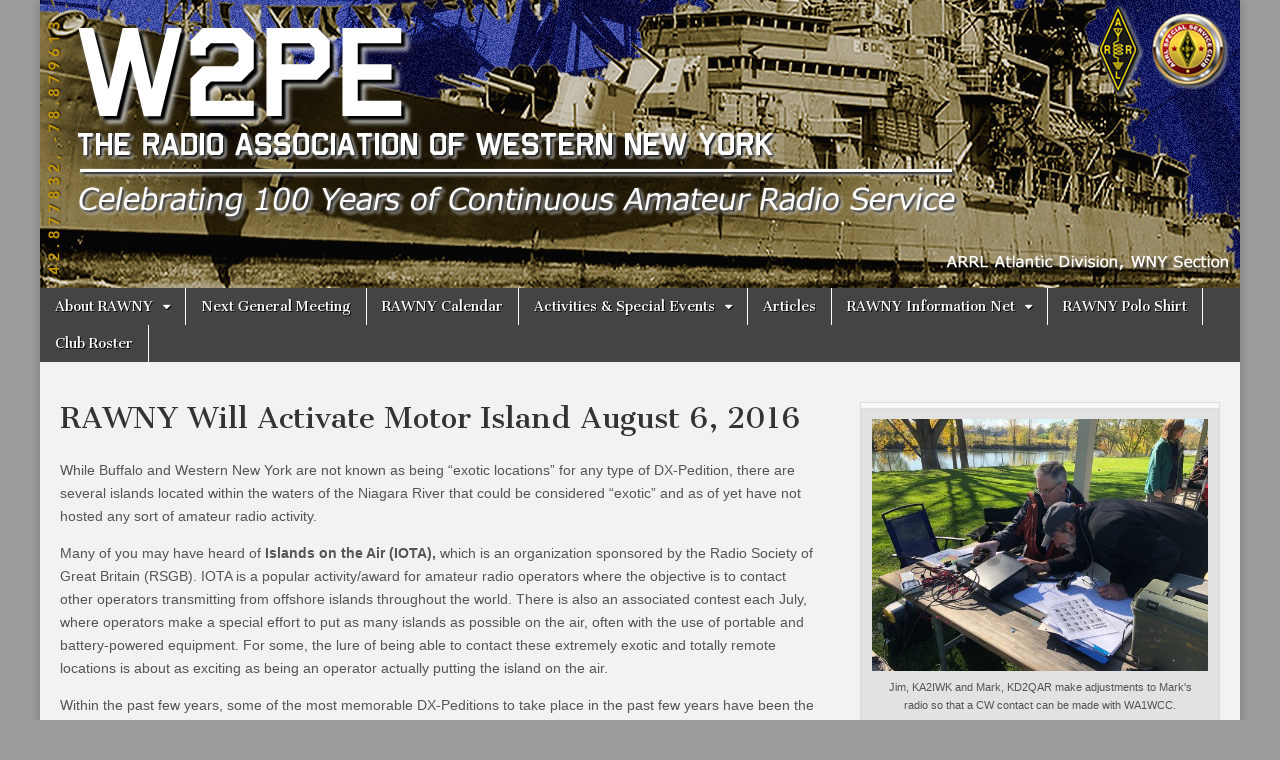

--- FILE ---
content_type: text/html; charset=UTF-8
request_url: https://w2pe.com/rawny-will-activate-motor-island-august-6-2016/
body_size: 14912
content:
<!DOCTYPE html>
<html lang="en-US">
<head>
	<meta charset="UTF-8" />
	<meta name="viewport" content="width=device-width, initial-scale=1.0" />
	<link rel="profile" href="http://gmpg.org/xfn/11" />
	<link rel="pingback" href="https://w2pe.com/xmlrpc.php" />
	<title>RAWNY Will Activate Motor Island August 6, 2016 &#8211; Radio Association of Western New York</title>
<meta name='robots' content='max-image-preview:large' />
<link rel='dns-prefetch' href='//stats.wp.com' />
<link rel='dns-prefetch' href='//fonts.googleapis.com' />
<link rel="alternate" type="application/rss+xml" title="Radio Association of Western New York &raquo; Feed" href="https://w2pe.com/feed/" />
<link rel="alternate" type="application/rss+xml" title="Radio Association of Western New York &raquo; Comments Feed" href="https://w2pe.com/comments/feed/" />
<link rel="alternate" type="application/rss+xml" title="Radio Association of Western New York &raquo; RAWNY Will Activate Motor Island August 6, 2016 Comments Feed" href="https://w2pe.com/rawny-will-activate-motor-island-august-6-2016/feed/" />
<link rel="alternate" title="oEmbed (JSON)" type="application/json+oembed" href="https://w2pe.com/wp-json/oembed/1.0/embed?url=https%3A%2F%2Fw2pe.com%2Frawny-will-activate-motor-island-august-6-2016%2F" />
<link rel="alternate" title="oEmbed (XML)" type="text/xml+oembed" href="https://w2pe.com/wp-json/oembed/1.0/embed?url=https%3A%2F%2Fw2pe.com%2Frawny-will-activate-motor-island-august-6-2016%2F&#038;format=xml" />
<style id='wp-img-auto-sizes-contain-inline-css' type='text/css'>
img:is([sizes=auto i],[sizes^="auto," i]){contain-intrinsic-size:3000px 1500px}
/*# sourceURL=wp-img-auto-sizes-contain-inline-css */
</style>
<style id='wp-emoji-styles-inline-css' type='text/css'>

	img.wp-smiley, img.emoji {
		display: inline !important;
		border: none !important;
		box-shadow: none !important;
		height: 1em !important;
		width: 1em !important;
		margin: 0 0.07em !important;
		vertical-align: -0.1em !important;
		background: none !important;
		padding: 0 !important;
	}
/*# sourceURL=wp-emoji-styles-inline-css */
</style>
<style id='wp-block-library-inline-css' type='text/css'>
:root{--wp-block-synced-color:#7a00df;--wp-block-synced-color--rgb:122,0,223;--wp-bound-block-color:var(--wp-block-synced-color);--wp-editor-canvas-background:#ddd;--wp-admin-theme-color:#007cba;--wp-admin-theme-color--rgb:0,124,186;--wp-admin-theme-color-darker-10:#006ba1;--wp-admin-theme-color-darker-10--rgb:0,107,160.5;--wp-admin-theme-color-darker-20:#005a87;--wp-admin-theme-color-darker-20--rgb:0,90,135;--wp-admin-border-width-focus:2px}@media (min-resolution:192dpi){:root{--wp-admin-border-width-focus:1.5px}}.wp-element-button{cursor:pointer}:root .has-very-light-gray-background-color{background-color:#eee}:root .has-very-dark-gray-background-color{background-color:#313131}:root .has-very-light-gray-color{color:#eee}:root .has-very-dark-gray-color{color:#313131}:root .has-vivid-green-cyan-to-vivid-cyan-blue-gradient-background{background:linear-gradient(135deg,#00d084,#0693e3)}:root .has-purple-crush-gradient-background{background:linear-gradient(135deg,#34e2e4,#4721fb 50%,#ab1dfe)}:root .has-hazy-dawn-gradient-background{background:linear-gradient(135deg,#faaca8,#dad0ec)}:root .has-subdued-olive-gradient-background{background:linear-gradient(135deg,#fafae1,#67a671)}:root .has-atomic-cream-gradient-background{background:linear-gradient(135deg,#fdd79a,#004a59)}:root .has-nightshade-gradient-background{background:linear-gradient(135deg,#330968,#31cdcf)}:root .has-midnight-gradient-background{background:linear-gradient(135deg,#020381,#2874fc)}:root{--wp--preset--font-size--normal:16px;--wp--preset--font-size--huge:42px}.has-regular-font-size{font-size:1em}.has-larger-font-size{font-size:2.625em}.has-normal-font-size{font-size:var(--wp--preset--font-size--normal)}.has-huge-font-size{font-size:var(--wp--preset--font-size--huge)}.has-text-align-center{text-align:center}.has-text-align-left{text-align:left}.has-text-align-right{text-align:right}.has-fit-text{white-space:nowrap!important}#end-resizable-editor-section{display:none}.aligncenter{clear:both}.items-justified-left{justify-content:flex-start}.items-justified-center{justify-content:center}.items-justified-right{justify-content:flex-end}.items-justified-space-between{justify-content:space-between}.screen-reader-text{border:0;clip-path:inset(50%);height:1px;margin:-1px;overflow:hidden;padding:0;position:absolute;width:1px;word-wrap:normal!important}.screen-reader-text:focus{background-color:#ddd;clip-path:none;color:#444;display:block;font-size:1em;height:auto;left:5px;line-height:normal;padding:15px 23px 14px;text-decoration:none;top:5px;width:auto;z-index:100000}html :where(.has-border-color){border-style:solid}html :where([style*=border-top-color]){border-top-style:solid}html :where([style*=border-right-color]){border-right-style:solid}html :where([style*=border-bottom-color]){border-bottom-style:solid}html :where([style*=border-left-color]){border-left-style:solid}html :where([style*=border-width]){border-style:solid}html :where([style*=border-top-width]){border-top-style:solid}html :where([style*=border-right-width]){border-right-style:solid}html :where([style*=border-bottom-width]){border-bottom-style:solid}html :where([style*=border-left-width]){border-left-style:solid}html :where(img[class*=wp-image-]){height:auto;max-width:100%}:where(figure){margin:0 0 1em}html :where(.is-position-sticky){--wp-admin--admin-bar--position-offset:var(--wp-admin--admin-bar--height,0px)}@media screen and (max-width:600px){html :where(.is-position-sticky){--wp-admin--admin-bar--position-offset:0px}}

/*# sourceURL=wp-block-library-inline-css */
</style><style id='global-styles-inline-css' type='text/css'>
:root{--wp--preset--aspect-ratio--square: 1;--wp--preset--aspect-ratio--4-3: 4/3;--wp--preset--aspect-ratio--3-4: 3/4;--wp--preset--aspect-ratio--3-2: 3/2;--wp--preset--aspect-ratio--2-3: 2/3;--wp--preset--aspect-ratio--16-9: 16/9;--wp--preset--aspect-ratio--9-16: 9/16;--wp--preset--color--black: #000000;--wp--preset--color--cyan-bluish-gray: #abb8c3;--wp--preset--color--white: #ffffff;--wp--preset--color--pale-pink: #f78da7;--wp--preset--color--vivid-red: #cf2e2e;--wp--preset--color--luminous-vivid-orange: #ff6900;--wp--preset--color--luminous-vivid-amber: #fcb900;--wp--preset--color--light-green-cyan: #7bdcb5;--wp--preset--color--vivid-green-cyan: #00d084;--wp--preset--color--pale-cyan-blue: #8ed1fc;--wp--preset--color--vivid-cyan-blue: #0693e3;--wp--preset--color--vivid-purple: #9b51e0;--wp--preset--gradient--vivid-cyan-blue-to-vivid-purple: linear-gradient(135deg,rgb(6,147,227) 0%,rgb(155,81,224) 100%);--wp--preset--gradient--light-green-cyan-to-vivid-green-cyan: linear-gradient(135deg,rgb(122,220,180) 0%,rgb(0,208,130) 100%);--wp--preset--gradient--luminous-vivid-amber-to-luminous-vivid-orange: linear-gradient(135deg,rgb(252,185,0) 0%,rgb(255,105,0) 100%);--wp--preset--gradient--luminous-vivid-orange-to-vivid-red: linear-gradient(135deg,rgb(255,105,0) 0%,rgb(207,46,46) 100%);--wp--preset--gradient--very-light-gray-to-cyan-bluish-gray: linear-gradient(135deg,rgb(238,238,238) 0%,rgb(169,184,195) 100%);--wp--preset--gradient--cool-to-warm-spectrum: linear-gradient(135deg,rgb(74,234,220) 0%,rgb(151,120,209) 20%,rgb(207,42,186) 40%,rgb(238,44,130) 60%,rgb(251,105,98) 80%,rgb(254,248,76) 100%);--wp--preset--gradient--blush-light-purple: linear-gradient(135deg,rgb(255,206,236) 0%,rgb(152,150,240) 100%);--wp--preset--gradient--blush-bordeaux: linear-gradient(135deg,rgb(254,205,165) 0%,rgb(254,45,45) 50%,rgb(107,0,62) 100%);--wp--preset--gradient--luminous-dusk: linear-gradient(135deg,rgb(255,203,112) 0%,rgb(199,81,192) 50%,rgb(65,88,208) 100%);--wp--preset--gradient--pale-ocean: linear-gradient(135deg,rgb(255,245,203) 0%,rgb(182,227,212) 50%,rgb(51,167,181) 100%);--wp--preset--gradient--electric-grass: linear-gradient(135deg,rgb(202,248,128) 0%,rgb(113,206,126) 100%);--wp--preset--gradient--midnight: linear-gradient(135deg,rgb(2,3,129) 0%,rgb(40,116,252) 100%);--wp--preset--font-size--small: 13px;--wp--preset--font-size--medium: 20px;--wp--preset--font-size--large: 36px;--wp--preset--font-size--x-large: 42px;--wp--preset--spacing--20: 0.44rem;--wp--preset--spacing--30: 0.67rem;--wp--preset--spacing--40: 1rem;--wp--preset--spacing--50: 1.5rem;--wp--preset--spacing--60: 2.25rem;--wp--preset--spacing--70: 3.38rem;--wp--preset--spacing--80: 5.06rem;--wp--preset--shadow--natural: 6px 6px 9px rgba(0, 0, 0, 0.2);--wp--preset--shadow--deep: 12px 12px 50px rgba(0, 0, 0, 0.4);--wp--preset--shadow--sharp: 6px 6px 0px rgba(0, 0, 0, 0.2);--wp--preset--shadow--outlined: 6px 6px 0px -3px rgb(255, 255, 255), 6px 6px rgb(0, 0, 0);--wp--preset--shadow--crisp: 6px 6px 0px rgb(0, 0, 0);}:where(.is-layout-flex){gap: 0.5em;}:where(.is-layout-grid){gap: 0.5em;}body .is-layout-flex{display: flex;}.is-layout-flex{flex-wrap: wrap;align-items: center;}.is-layout-flex > :is(*, div){margin: 0;}body .is-layout-grid{display: grid;}.is-layout-grid > :is(*, div){margin: 0;}:where(.wp-block-columns.is-layout-flex){gap: 2em;}:where(.wp-block-columns.is-layout-grid){gap: 2em;}:where(.wp-block-post-template.is-layout-flex){gap: 1.25em;}:where(.wp-block-post-template.is-layout-grid){gap: 1.25em;}.has-black-color{color: var(--wp--preset--color--black) !important;}.has-cyan-bluish-gray-color{color: var(--wp--preset--color--cyan-bluish-gray) !important;}.has-white-color{color: var(--wp--preset--color--white) !important;}.has-pale-pink-color{color: var(--wp--preset--color--pale-pink) !important;}.has-vivid-red-color{color: var(--wp--preset--color--vivid-red) !important;}.has-luminous-vivid-orange-color{color: var(--wp--preset--color--luminous-vivid-orange) !important;}.has-luminous-vivid-amber-color{color: var(--wp--preset--color--luminous-vivid-amber) !important;}.has-light-green-cyan-color{color: var(--wp--preset--color--light-green-cyan) !important;}.has-vivid-green-cyan-color{color: var(--wp--preset--color--vivid-green-cyan) !important;}.has-pale-cyan-blue-color{color: var(--wp--preset--color--pale-cyan-blue) !important;}.has-vivid-cyan-blue-color{color: var(--wp--preset--color--vivid-cyan-blue) !important;}.has-vivid-purple-color{color: var(--wp--preset--color--vivid-purple) !important;}.has-black-background-color{background-color: var(--wp--preset--color--black) !important;}.has-cyan-bluish-gray-background-color{background-color: var(--wp--preset--color--cyan-bluish-gray) !important;}.has-white-background-color{background-color: var(--wp--preset--color--white) !important;}.has-pale-pink-background-color{background-color: var(--wp--preset--color--pale-pink) !important;}.has-vivid-red-background-color{background-color: var(--wp--preset--color--vivid-red) !important;}.has-luminous-vivid-orange-background-color{background-color: var(--wp--preset--color--luminous-vivid-orange) !important;}.has-luminous-vivid-amber-background-color{background-color: var(--wp--preset--color--luminous-vivid-amber) !important;}.has-light-green-cyan-background-color{background-color: var(--wp--preset--color--light-green-cyan) !important;}.has-vivid-green-cyan-background-color{background-color: var(--wp--preset--color--vivid-green-cyan) !important;}.has-pale-cyan-blue-background-color{background-color: var(--wp--preset--color--pale-cyan-blue) !important;}.has-vivid-cyan-blue-background-color{background-color: var(--wp--preset--color--vivid-cyan-blue) !important;}.has-vivid-purple-background-color{background-color: var(--wp--preset--color--vivid-purple) !important;}.has-black-border-color{border-color: var(--wp--preset--color--black) !important;}.has-cyan-bluish-gray-border-color{border-color: var(--wp--preset--color--cyan-bluish-gray) !important;}.has-white-border-color{border-color: var(--wp--preset--color--white) !important;}.has-pale-pink-border-color{border-color: var(--wp--preset--color--pale-pink) !important;}.has-vivid-red-border-color{border-color: var(--wp--preset--color--vivid-red) !important;}.has-luminous-vivid-orange-border-color{border-color: var(--wp--preset--color--luminous-vivid-orange) !important;}.has-luminous-vivid-amber-border-color{border-color: var(--wp--preset--color--luminous-vivid-amber) !important;}.has-light-green-cyan-border-color{border-color: var(--wp--preset--color--light-green-cyan) !important;}.has-vivid-green-cyan-border-color{border-color: var(--wp--preset--color--vivid-green-cyan) !important;}.has-pale-cyan-blue-border-color{border-color: var(--wp--preset--color--pale-cyan-blue) !important;}.has-vivid-cyan-blue-border-color{border-color: var(--wp--preset--color--vivid-cyan-blue) !important;}.has-vivid-purple-border-color{border-color: var(--wp--preset--color--vivid-purple) !important;}.has-vivid-cyan-blue-to-vivid-purple-gradient-background{background: var(--wp--preset--gradient--vivid-cyan-blue-to-vivid-purple) !important;}.has-light-green-cyan-to-vivid-green-cyan-gradient-background{background: var(--wp--preset--gradient--light-green-cyan-to-vivid-green-cyan) !important;}.has-luminous-vivid-amber-to-luminous-vivid-orange-gradient-background{background: var(--wp--preset--gradient--luminous-vivid-amber-to-luminous-vivid-orange) !important;}.has-luminous-vivid-orange-to-vivid-red-gradient-background{background: var(--wp--preset--gradient--luminous-vivid-orange-to-vivid-red) !important;}.has-very-light-gray-to-cyan-bluish-gray-gradient-background{background: var(--wp--preset--gradient--very-light-gray-to-cyan-bluish-gray) !important;}.has-cool-to-warm-spectrum-gradient-background{background: var(--wp--preset--gradient--cool-to-warm-spectrum) !important;}.has-blush-light-purple-gradient-background{background: var(--wp--preset--gradient--blush-light-purple) !important;}.has-blush-bordeaux-gradient-background{background: var(--wp--preset--gradient--blush-bordeaux) !important;}.has-luminous-dusk-gradient-background{background: var(--wp--preset--gradient--luminous-dusk) !important;}.has-pale-ocean-gradient-background{background: var(--wp--preset--gradient--pale-ocean) !important;}.has-electric-grass-gradient-background{background: var(--wp--preset--gradient--electric-grass) !important;}.has-midnight-gradient-background{background: var(--wp--preset--gradient--midnight) !important;}.has-small-font-size{font-size: var(--wp--preset--font-size--small) !important;}.has-medium-font-size{font-size: var(--wp--preset--font-size--medium) !important;}.has-large-font-size{font-size: var(--wp--preset--font-size--large) !important;}.has-x-large-font-size{font-size: var(--wp--preset--font-size--x-large) !important;}
/*# sourceURL=global-styles-inline-css */
</style>

<style id='classic-theme-styles-inline-css' type='text/css'>
/*! This file is auto-generated */
.wp-block-button__link{color:#fff;background-color:#32373c;border-radius:9999px;box-shadow:none;text-decoration:none;padding:calc(.667em + 2px) calc(1.333em + 2px);font-size:1.125em}.wp-block-file__button{background:#32373c;color:#fff;text-decoration:none}
/*# sourceURL=/wp-includes/css/classic-themes.min.css */
</style>
<link rel='stylesheet' id='wp-polls-css' href='https://w2pe.com/wp-content/plugins/wp-polls/polls-css.css?ver=2.77.3' type='text/css' media='all' />
<style id='wp-polls-inline-css' type='text/css'>
.wp-polls .pollbar {
	margin: 1px;
	font-size: 6px;
	line-height: 8px;
	height: 8px;
	background-image: url('https://w2pe.com/wp-content/plugins/wp-polls/images/default/pollbg.gif');
	border: 1px solid #c8c8c8;
}

/*# sourceURL=wp-polls-inline-css */
</style>
<link rel='stylesheet' id='google_fonts-css' href='//fonts.googleapis.com/css?family=Cantata+One|Lato:300,700' type='text/css' media='all' />
<link rel='stylesheet' id='theme_stylesheet-css' href='https://w2pe.com/wp-content/themes/magazine-basic/style.css?ver=6.9' type='text/css' media='all' />
<link rel='stylesheet' id='font_awesome-css' href='https://w2pe.com/wp-content/themes/magazine-basic/library/css/font-awesome.css?ver=4.7.0' type='text/css' media='all' />
<script type='text/javascript'>
/* <![CDATA[ */
window.CKEDITOR_BASEPATH = "https://w2pe.com/wp-content/plugins/ckeditor-for-wordpress/ckeditor/";
var ckeditorSettings = { "textarea_id": "comment", "pluginPath": "https:\/\/w2pe.com\/wp-content\/plugins\/ckeditor-for-wordpress\/", "autostart": true, "excerpt_state": false, "qtransEnabled": false, "outputFormat": { "indent": true, "breakBeforeOpen": true, "breakAfterOpen": true, "breakBeforeClose": true, "breakAfterClose": true }, "configuration": { "height": "160px", "skin": "moono", "scayt_autoStartup": false, "entities": true, "entities_greek": true, "entities_latin": true, "toolbar": "WordpressBasic", "templates_files": [ "https:\/\/w2pe.com\/wp-content\/plugins\/ckeditor-for-wordpress\/ckeditor.templates.js" ], "stylesCombo_stylesSet": "wordpress:https:\/\/w2pe.com\/wp-content\/plugins\/ckeditor-for-wordpress\/ckeditor.styles.js", "allowedContent": true, "customConfig": "https:\/\/w2pe.com\/wp-content\/plugins\/ckeditor-for-wordpress\/ckeditor.config.js" }, "externalPlugins": [  ], "additionalButtons": [  ] }
/* ]]> */
</script><style type="text/css">
			#content table.cke_editor { margin:0; }
			#content table.cke_editor tr td { padding:0;border:0; }
		</style><script type="text/javascript" src="https://w2pe.com/wp-includes/js/jquery/jquery.min.js?ver=3.7.1" id="jquery-core-js"></script>
<script type="text/javascript" src="https://w2pe.com/wp-includes/js/jquery/jquery-migrate.min.js?ver=3.4.1" id="jquery-migrate-js"></script>
<script type="text/javascript" src="https://w2pe.com/wp-content/plugins/ckeditor-for-wordpress/ckeditor/ckeditor.js?t=F7J8&amp;ver=4.5.3.3" id="ckeditor-js"></script>
<script type="text/javascript" src="https://w2pe.com/wp-content/plugins/ckeditor-for-wordpress/includes/ckeditor.utils.js?t=F7J8&amp;ver=4.5.3.3" id="ckeditor.utils-js"></script>
<script type="text/javascript" src="https://w2pe.com/wp-content/plugins/ckeditor-for-wordpress/includes/ckeditor.comment-reply.js?ver=20100901" id="comment-reply-js"></script>
<link rel="https://api.w.org/" href="https://w2pe.com/wp-json/" /><link rel="alternate" title="JSON" type="application/json" href="https://w2pe.com/wp-json/wp/v2/posts/915" /><link rel="EditURI" type="application/rsd+xml" title="RSD" href="https://w2pe.com/xmlrpc.php?rsd" />
<meta name="generator" content="WordPress 6.9" />
<link rel="canonical" href="https://w2pe.com/rawny-will-activate-motor-island-august-6-2016/" />
<link rel='shortlink' href='https://w2pe.com/?p=915' />
	<style>img#wpstats{display:none}</style>
		<style>
#site-title a,#site-description{position:absolute !important;clip:rect(1px 1px 1px 1px);clip:rect(1px, 1px, 1px, 1px)}
#page{background-color:#f2f2f2}
.entry-meta a,.entry-content a,.widget a{color:#3D97C2}
</style>
	<style type="text/css" id="custom-background-css">
body.custom-background { background-color: #9b9b9b; }
</style>
			<style type="text/css" id="wp-custom-css">
			/*
You can add your own CSS here.

Click the help icon above to learn more.
*/		</style>
		</head>

<body class="wp-singular post-template-default single single-post postid-915 single-format-standard custom-background wp-theme-magazine-basic">
	<div id="page" class="grid  ">
		<header id="header" class="row" role="banner">
			<div class="c12">
				<div id="mobile-menu">
					<a href="#" class="left-menu"><i class="fa fa-reorder"></i></a>
					<a href="#"><i class="fa fa-search"></i></a>
				</div>
				<div id="drop-down-search"><form role="search" method="get" class="search-form" action="https://w2pe.com/">
				<label>
					<span class="screen-reader-text">Search for:</span>
					<input type="search" class="search-field" placeholder="Search &hellip;" value="" name="s" />
				</label>
				<input type="submit" class="search-submit" value="Search" />
			</form></div>

								<div class="title-logo-wrapper remove">
										<div class="header-group">
												<div id="site-title"><a href="https://w2pe.com" title="Radio Association of Western New York" rel="home">Radio Association of Western New York</a></div>
											</div>
				</div>

									<a href="https://w2pe.com" title="Radio Association of Western New York" rel="home"><img id="header-img" src="https://w2pe.com/wp-content/uploads/2017/07/W2PE-Header-3.jpg" width="1200" height="288" alt="" /></a>
					
				<div id="nav-wrapper">
					<div class="nav-content">
						<nav id="site-navigation" class="menus clearfix" role="navigation">
							<h3 class="screen-reader-text">Main menu</h3>
							<a class="screen-reader-text" href="#primary" title="Skip to content">Skip to content</a>
							<div id="main-menu" class="menu-wplook-main-menu-container"><ul id="menu-wplook-main-menu" class="menu"><li id="menu-item-252" class="menu-item menu-item-type-post_type menu-item-object-page menu-item-home menu-item-has-children sub-menu-parent menu-item-252"><a href="https://w2pe.com/">About RAWNY</a>
<ul class="sub-menu">
	<li id="menu-item-741" class="menu-item menu-item-type-post_type menu-item-object-page menu-item-home menu-item-741"><a href="https://w2pe.com/">About RAWNY</a>
	<li id="menu-item-1001" class="menu-item menu-item-type-post_type menu-item-object-page menu-item-1001"><a href="https://w2pe.com/uss-little-rock/">USS Little Rock: Club Station W2PE</a>
	<li id="menu-item-1280" class="menu-item menu-item-type-post_type menu-item-object-page menu-item-1280"><a href="https://w2pe.com/who-was-w2pe/">Who was W2PE?</a>
	<li id="menu-item-1897" class="menu-item menu-item-type-post_type menu-item-object-page menu-item-1897"><a href="https://w2pe.com/about-rawny/membership-application/">Membership Application</a>
	<li id="menu-item-253" class="menu-item menu-item-type-post_type menu-item-object-page menu-item-253"><a href="https://w2pe.com/about-rawny/qsl-info/">QSL Information</a>
	<li id="menu-item-255" class="menu-item menu-item-type-post_type menu-item-object-page menu-item-255"><a href="https://w2pe.com/about-rawny/meeting-info/">Meeting Info/Map</a>
	<li id="menu-item-254" class="menu-item menu-item-type-post_type menu-item-object-page menu-item-254"><a href="https://w2pe.com/about-rawny/board-of-directors/">RAWNY Board of Directors</a>
	<li id="menu-item-1320" class="menu-item menu-item-type-post_type menu-item-object-page menu-item-1320"><a href="https://w2pe.com/online/">RAWNY Online</a>
</ul>

<li id="menu-item-1255" class="menu-item menu-item-type-post_type menu-item-object-page menu-item-1255"><a href="https://w2pe.com/next-rawny-general-meeting/">Next General Meeting</a>
<li id="menu-item-251" class="menu-item menu-item-type-post_type menu-item-object-page menu-item-251"><a href="https://w2pe.com/calendar-of-events/">RAWNY Calendar</a>
<li id="menu-item-1419" class="menu-item menu-item-type-post_type menu-item-object-page menu-item-has-children sub-menu-parent menu-item-1419"><a href="https://w2pe.com/activities-special-events/">Activities &#038; Special Events</a>
<ul class="sub-menu">
	<li id="menu-item-1858" class="menu-item menu-item-type-post_type menu-item-object-page menu-item-1858"><a href="https://w2pe.com/rawny-pota/">RAWNY POTA</a>
	<li id="menu-item-1420" class="menu-item menu-item-type-post_type menu-item-object-page menu-item-1420"><a href="https://w2pe.com/upcoming-rawny-events/">Upcoming RAWNY Events</a>
	<li id="menu-item-1520" class="menu-item menu-item-type-post_type menu-item-object-page menu-item-1520"><a href="https://w2pe.com/special-operating-event-in-honor-of-the-commissioning-of-the-new-uss-little-rock-lcs-9/">LCS-9 Commissioning</a>
	<li id="menu-item-998" class="menu-item menu-item-type-post_type menu-item-object-page menu-item-998"><a href="https://w2pe.com/classes/">Amateur Radio Classes</a>
	<li id="menu-item-1297" class="menu-item menu-item-type-post_type menu-item-object-page menu-item-1297"><a href="https://w2pe.com/rawny-successfully-activates-motor-island-ny049/">Motor Island Expedition</a>
	<li id="menu-item-1357" class="menu-item menu-item-type-post_type menu-item-object-page menu-item-1357"><a href="https://w2pe.com/13-colonies-special-event/">13 Colonies Special Event – 2017</a>
	<li id="menu-item-1362" class="menu-item menu-item-type-post_type menu-item-object-page menu-item-1362"><a href="https://w2pe.com/ham-radio-technology-fair/">Ham Radio &#038; Technology Fair</a>
	<li id="menu-item-1398" class="menu-item menu-item-type-post_type menu-item-object-page menu-item-1398"><a href="https://w2pe.com/uss-little-rock-40th-anniversary/">USS Little Rock 40th Anniversary</a>
</ul>

<li id="menu-item-1312" class="menu-item menu-item-type-post_type menu-item-object-page menu-item-1312"><a href="https://w2pe.com/articles/">Articles</a>
<li id="menu-item-1077" class="menu-item menu-item-type-post_type menu-item-object-post menu-item-has-children sub-menu-parent menu-item-1077"><a href="https://w2pe.com/as-featured-on-the-rawny-information-net/" title="As Featured on the ">RAWNY Information Net</a>
<ul class="sub-menu">
	<li id="menu-item-1472" class="menu-item menu-item-type-post_type menu-item-object-page menu-item-1472"><a href="https://w2pe.com/rawny-information-net-audio-files/">RAWNY Net Audio</a>
	<li id="menu-item-1432" class="menu-item menu-item-type-post_type menu-item-object-post menu-item-1432"><a href="https://w2pe.com/featured-on-the-rawny-information-net-august-2017/">August 2017</a>
	<li id="menu-item-1267" class="menu-item menu-item-type-post_type menu-item-object-post menu-item-1267"><a href="https://w2pe.com/as-featured-on-the-rawny-information-net-june-july-2017/">June-July 2017</a>
	<li id="menu-item-1266" class="menu-item menu-item-type-post_type menu-item-object-post menu-item-1266"><a href="https://w2pe.com/as-featured-on-the-rawny-information-net-april-2017/">April 2017</a>
	<li id="menu-item-1264" class="menu-item menu-item-type-post_type menu-item-object-post menu-item-1264"><a href="https://w2pe.com/as-featured-on-the-rawny-information-net-march-2017/">March 2017</a>
	<li id="menu-item-1134" class="menu-item menu-item-type-post_type menu-item-object-post menu-item-1134"><a href="https://w2pe.com/as-featured-on-the-rawny-information-net-february-2017/">February 2017</a>
	<li id="menu-item-1102" class="menu-item menu-item-type-post_type menu-item-object-post menu-item-1102"><a href="https://w2pe.com/as-featured-on-the-rawny-information-net-january-2017/">January 2017</a>
	<li id="menu-item-1100" class="menu-item menu-item-type-post_type menu-item-object-post menu-item-1100"><a href="https://w2pe.com/as-featured-on-the-rawny-information-net/">Featured in 2016</a>
</ul>

<li id="menu-item-1559" class="menu-item menu-item-type-post_type menu-item-object-page menu-item-1559"><a href="https://w2pe.com/rawny-polo-shirt/">RAWNY Polo Shirt</a>
<li id="menu-item-767" class="menu-item menu-item-type-post_type menu-item-object-page menu-item-767"><a href="https://w2pe.com/about-rawny/club-roster/">Club Roster</a>
</ul></div>						</nav><!-- #site-navigation -->

											</div>
				</div>

			</div><!-- .c12 -->
		</header><!-- #header.row -->

		<div id="main" class="row">
	<div id="primary" class="c8" role="main">
			<article id="post-915" class="post-915 post type-post status-publish format-standard hentry category-events">

	    <header>
    <h1 class="entry-title">RAWNY Will Activate Motor Island August 6, 2016</h1>
    <div class="entry-meta">
            </div>
</header>

	    <div class="entry-content">
		    <p>While Buffalo and Western New York are not known as being “exotic locations” for any type of DX-Pedition, there are several islands located within the waters of the Niagara River that could be considered &#8220;exotic&#8221; and as of yet have not hosted any sort of amateur radio activity.</p>
<p>Many of you may have heard of <strong>Islands on the Air (IOTA),</strong> which is an organization sponsored by the Radio Society of Great Britain (RSGB). IOTA is a popular activity/award for amateur radio operators where the objective is to contact other operators transmitting from offshore islands throughout the world. There is also an associated contest each July, where operators make a special effort to put as many islands as possible on the air, often with the use of portable and battery-powered equipment. For some, the lure of being able to contact these extremely exotic and totally remote locations is about as exciting as being an operator actually putting the island on the air.</p>
<p>Within the past few years, some of the most memorable DX-Peditions to take place in the past few years have been the following:</p>
<ul>
<li><strong>2013</strong> &#8211; <strong>Clipperton Island</strong>, an uninhabited atoll in the Pacific Ocean 671 miles south-west of Mexico or 1,404 miles north-west of the Galapagos Islands.</li>
<li><strong>2015</strong> &#8211; <strong>Navassa Island</strong>, a small, uninhabited island in the Caribbean Sea and located about 35 miles west of Haiti’s southwest peninsula.</li>
<li><strong>2016</strong> &#8211; <strong>Juan de Nova Island</strong>, a low and flat tropical island located about one-third of the way between Madagascar and Mozambique</li>
<li><strong>2016</strong> &#8211; <strong>Heard Island</strong>, part of a group of two Australian external territory and volcanic group of barren Antarctic islands located in the Indian Ocean about two-thirds of the way from Madagascar to Antarctica. Heard Island, and its companion McDonald Island, contain the only two active volcanos in Australian territory and are among the most remote places on earth.</li>
</ul>
<table border="0" cellspacing="10">
<tbody>
<tr>
<td>
<p><div id="attachment_922" style="width: 310px" class="wp-caption aligncenter"><a href="http://w2pe.com/wp-content/uploads/2016/07/TX5K_Clipperton.jpg"><img fetchpriority="high" decoding="async" aria-describedby="caption-attachment-922" class="wp-image-922 size-medium" src="http://w2pe.com/wp-content/uploads/2016/07/TX5K_Clipperton-300x225.jpg" width="300" height="225" srcset="https://w2pe.com/wp-content/uploads/2016/07/TX5K_Clipperton-300x225.jpg 300w, https://w2pe.com/wp-content/uploads/2016/07/TX5K_Clipperton-260x195.jpg 260w, https://w2pe.com/wp-content/uploads/2016/07/TX5K_Clipperton-160x120.jpg 160w, https://w2pe.com/wp-content/uploads/2016/07/TX5K_Clipperton.jpg 400w" sizes="(max-width: 300px) 100vw, 300px" /></a><p id="caption-attachment-922" class="wp-caption-text"><strong>Clipperton Island &#8211; TX5K &#8211; 2013</strong></p></div></td>
<td>
<p><div id="attachment_921" style="width: 310px" class="wp-caption aligncenter"><a href="http://w2pe.com/wp-content/uploads/2016/07/navassabanner.png"><img decoding="async" aria-describedby="caption-attachment-921" class="wp-image-921 size-medium" src="http://w2pe.com/wp-content/uploads/2016/07/navassabanner-300x200.png" alt="navassabanner" width="300" height="200" srcset="https://w2pe.com/wp-content/uploads/2016/07/navassabanner-300x200.png 300w, https://w2pe.com/wp-content/uploads/2016/07/navassabanner-768x512.png 768w, https://w2pe.com/wp-content/uploads/2016/07/navassabanner-560x373.png 560w, https://w2pe.com/wp-content/uploads/2016/07/navassabanner-260x173.png 260w, https://w2pe.com/wp-content/uploads/2016/07/navassabanner-160x107.png 160w, https://w2pe.com/wp-content/uploads/2016/07/navassabanner.png 800w" sizes="(max-width: 300px) 100vw, 300px" /></a><p id="caption-attachment-921" class="wp-caption-text"><strong>Navassa Island &#8211; K1N 0 2016</strong></p></div></td>
</tr>
<tr>
<td>
<p><div id="attachment_920" style="width: 310px" class="wp-caption aligncenter"><a href="http://w2pe.com/wp-content/uploads/2016/07/Juan-de-Nova.jpg"><img decoding="async" aria-describedby="caption-attachment-920" class="wp-image-920 size-medium" src="http://w2pe.com/wp-content/uploads/2016/07/Juan-de-Nova-300x200.jpg" alt="Juan de Nova" width="300" height="200" srcset="https://w2pe.com/wp-content/uploads/2016/07/Juan-de-Nova-300x200.jpg 300w, https://w2pe.com/wp-content/uploads/2016/07/Juan-de-Nova-768x512.jpg 768w, https://w2pe.com/wp-content/uploads/2016/07/Juan-de-Nova.jpg 1024w, https://w2pe.com/wp-content/uploads/2016/07/Juan-de-Nova-560x374.jpg 560w, https://w2pe.com/wp-content/uploads/2016/07/Juan-de-Nova-260x173.jpg 260w, https://w2pe.com/wp-content/uploads/2016/07/Juan-de-Nova-160x107.jpg 160w" sizes="(max-width: 300px) 100vw, 300px" /></a><p id="caption-attachment-920" class="wp-caption-text"><strong>Juan de Nova &#8211; FT4JA &#8211; 2016</strong></p></div></td>
<td>
<p><div id="attachment_919" style="width: 310px" class="wp-caption aligncenter"><a href="http://w2pe.com/wp-content/uploads/2016/07/Heard-Island-.jpg"><img loading="lazy" decoding="async" aria-describedby="caption-attachment-919" class="wp-image-919 size-medium" src="http://w2pe.com/wp-content/uploads/2016/07/Heard-Island--300x200.jpg" alt="Heard Island" width="300" height="200" srcset="https://w2pe.com/wp-content/uploads/2016/07/Heard-Island--300x200.jpg 300w, https://w2pe.com/wp-content/uploads/2016/07/Heard-Island--768x513.jpg 768w, https://w2pe.com/wp-content/uploads/2016/07/Heard-Island--560x374.jpg 560w, https://w2pe.com/wp-content/uploads/2016/07/Heard-Island--260x174.jpg 260w, https://w2pe.com/wp-content/uploads/2016/07/Heard-Island--160x107.jpg 160w, https://w2pe.com/wp-content/uploads/2016/07/Heard-Island-.jpg 780w" sizes="auto, (max-width: 300px) 100vw, 300px" /></a><p id="caption-attachment-919" class="wp-caption-text"><strong>Heard Island &#8211; VK0EK &#8211; 2016</strong></p></div></td>
</tr>
</tbody>
</table>
<p>A little closer to home, the <strong>United States Islands Awards Program (USI)</strong> covers saltwater and inland freshwater river or lake islands of the fifty (50) states of the United States and U.S Territories or Protectorates. USI was formed to further enhance &#8220;island chasing&#8221; that had become so popular on the amateur radio bands but was sponsored by IOTA (which was a British organization). With the desire to create an island program for the United States, the USI was developed in 1994 with the goal to promote a simple but effective system of United States island collecting in a professional radio-manner. USI warmly welcomes all ham radio operators and island enthusiasts to yet another facet of island collecting. Through USI, you can still seek out those &#8220;exotic&#8221; and remote locations, but for many of these islands, you won&#8217;t have to venture too far from your home to do so.</p>
<p>According to the U.S. Islands Award Program, many of the islands on the Niagara River have yet to be activated by anyone. Through special permission of the New York State Department of Environmental Conservation, RAWNY has been granted a one-time only permit to operate from the Motor Island Wildlife Management Area – otherwise known simply as Motor Island. Since the island is a protected wildlife refuge, being able to go ashore has been strictly prohibited in the past. However, RAWNY submitted a very detailed proposal explaining the desire to “activate” this island via amateur radio, and the request was enthusiastically granted by the NYS DEC with some strict guidelines which we are more than happy to follow. It should be noted that after the RAWNY team packs up and departs Motor Island, no further amateur radio activity, either from a club or an individual, will be permitted on the island ever again.</p>
<p>Unlike some of the more stellar DX-Peditions that have taken place over the years (Clipperton Island, Navassa Island, or Heard Island where the operation took place over the course of a week or more), our “DX-Pedition” has been limited to a <strong>one day only event</strong>. However, we plan on making this a robust 14 to 16 hour day to the best of our abilities and make as many contacts possible using four to five stations on the air at the same time if at all possible. Since Motor Island is a protected area, we will be using battery power only (no generators), and limiting our output power to 50 watts or less.</p>
<p>RAWNY&#8217;s club call, W2PE, will be on the air from Motor Island on August 6, 2016 with a rain date set for August 7th. We will be using 40 through 15 meters (conditions permitting) and will be concentrating on phone and CW operation only. Keep in mind that we will be operating just slightly over QRP power so keep your ears wide open. We will be spotted on the DX clusters so keep an eye out for that as well.</p>
<p>73 and talk to you from Motor Island!</p>
<div id="attachment_929" style="width: 762px" class="wp-caption aligncenter"><a href="http://w2pe.com/wp-content/uploads/2016/07/Motor-Island-Map.jpg"><img loading="lazy" decoding="async" aria-describedby="caption-attachment-929" class="wp-image-929 size-large" src="http://w2pe.com/wp-content/uploads/2016/07/Motor-Island-Map-1024x544.jpg" width="752" height="400" srcset="https://w2pe.com/wp-content/uploads/2016/07/Motor-Island-Map-1024x544.jpg 1024w, https://w2pe.com/wp-content/uploads/2016/07/Motor-Island-Map-300x159.jpg 300w, https://w2pe.com/wp-content/uploads/2016/07/Motor-Island-Map-768x408.jpg 768w, https://w2pe.com/wp-content/uploads/2016/07/Motor-Island-Map-560x297.jpg 560w, https://w2pe.com/wp-content/uploads/2016/07/Motor-Island-Map-260x138.jpg 260w, https://w2pe.com/wp-content/uploads/2016/07/Motor-Island-Map-160x85.jpg 160w, https://w2pe.com/wp-content/uploads/2016/07/Motor-Island-Map.jpg 1456w" sizes="auto, (max-width: 752px) 100vw, 752px" /></a><p id="caption-attachment-929" class="wp-caption-text">Image courtesy of Google Maps. Motor Island is labeled here as &#8220;Pirates Island&#8221; after a club/hotel that used to be on the island.</p></div>
	    </div><!-- .entry-content -->

	        <footer class="entry">
	    	</footer><!-- .entry -->
	
	</article><!-- #post-915 -->
			<div id="posts-pagination">
				<h3 class="screen-reader-text">Post navigation</h3>
				<div class="previous fl"><a href="https://w2pe.com/getting-started-with-the-fm-satellites/" rel="prev">&larr; Getting Started with the FM Satellites</a></div>
				<div class="next fr"><a href="https://w2pe.com/rawny-successfully-activates-motor-island-ny049/" rel="next">RAWNY Successfully Activates Motor Island (NY049) &rarr;</a></div>
			</div><!-- #posts-pagination -->

			
<div id="comments" class="comments-area">

	
	
		<div id="respond" class="comment-respond">
		<h3 id="reply-title" class="comment-reply-title">Leave a Reply <small><a rel="nofollow" id="cancel-comment-reply-link" href="/rawny-will-activate-motor-island-august-6-2016/#respond" style="display:none;">Cancel reply</a></small></h3><p class="must-log-in">You must be <a href="https://w2pe.com/wp-login.php?redirect_to=https%3A%2F%2Fw2pe.com%2Frawny-will-activate-motor-island-august-6-2016%2F">logged in</a> to post a comment.</p>	</div><!-- #respond -->
	
</div><!-- #comments .comments-area -->
			</div><!-- #primary -->

	<div id="secondary" class="c4 end" role="complementary">
		<aside id="media_image-10" class="widget widget_media_image"><div style="width: 410px" class="wp-caption alignnone"><img width="400" height="300" src="https://w2pe.com/wp-content/uploads/2019/12/IMG_9580-560x420.jpg" class="image wp-image-1670  attachment-400x300 size-400x300" alt="RAWNY&#039;s Ham Radio and Technology Fair" style="max-width: 100%; height: auto;" title="RAWNY&#039;s Ham Radio &amp; Technology Fair" decoding="async" loading="lazy" srcset="https://w2pe.com/wp-content/uploads/2019/12/IMG_9580-560x420.jpg 560w, https://w2pe.com/wp-content/uploads/2019/12/IMG_9580-768x576.jpg 768w, https://w2pe.com/wp-content/uploads/2019/12/IMG_9580-260x195.jpg 260w, https://w2pe.com/wp-content/uploads/2019/12/IMG_9580-160x120.jpg 160w, https://w2pe.com/wp-content/uploads/2019/12/IMG_9580.jpg 2016w" sizes="auto, (max-width: 400px) 100vw, 400px" /><p class="wp-caption-text">Jim, KA2IWK and Mark, KD2QAR make adjustments to Mark's radio so that a CW contact can be made with WA1WCC.</p></div></aside><aside id="text-3" class="widget widget_text"><h3 class="widget-title">RAWNY&#8217;s Ham Radio &#038; Technology Fair</h3>			<div class="textwidget"><p>In the above image, Jim, KA2IWK and Mark, KD2QAR make adjustments to Mark&#8217;s radio so that a CW contact can be made with WA1WCC. More information about the Marconi Ship-to-Shore station, WCC, can be found <a href="https://w2pe.com/wcc-remembered/">here</a>.</p>
</div>
		</aside><aside id="polls-widget-4" class="widget widget_polls-widget"><h3 class="widget-title">Polls</h3><div id="polls-23" class="wp-polls">
	<form id="polls_form_23" class="wp-polls-form" action="/index.php" method="post">
		<p style="display: none;"><input type="hidden" id="poll_23_nonce" name="wp-polls-nonce" value="41fb49f6b9" /></p>
		<p style="display: none;"><input type="hidden" name="poll_id" value="23" /></p>
		<p style="display: none;"><input type="hidden" id="poll_multiple_ans_23" name="poll_multiple_ans_23" value="2" /></p>
		<p style="text-align: center;"><strong>How do you QSL the most (choose up to 2)?</strong></p><div id="polls-23-ans" class="wp-polls-ans"><ul class="wp-polls-ul">
		<li><input type="checkbox" id="poll-answer-101" name="poll_23" value="101" /> <label for="poll-answer-101">QSL Card Direct/Bureau</label></li>
		<li><input type="checkbox" id="poll-answer-102" name="poll_23" value="102" /> <label for="poll-answer-102">ARRL LoTW</label></li>
		<li><input type="checkbox" id="poll-answer-103" name="poll_23" value="103" /> <label for="poll-answer-103">eQSL</label></li>
		<li><input type="checkbox" id="poll-answer-104" name="poll_23" value="104" /> <label for="poll-answer-104">QRZ</label></li>
		<li><input type="checkbox" id="poll-answer-105" name="poll_23" value="105" /> <label for="poll-answer-105">Club Log</label></li>
		<li><input type="checkbox" id="poll-answer-106" name="poll_23" value="106" /> <label for="poll-answer-106">I don't QSL</label></li>
		</ul><p style="text-align: center;"><input type="button" name="vote" value="   Vote   " class="Buttons" onclick="poll_vote(23);" /></p><p style="text-align: center;"><a href="#ViewPollResults" onclick="poll_result(23); return false;" title="View Results Of This Poll">View Results</a></p></div>
	</form>
</div>
<div id="polls-23-loading" class="wp-polls-loading"><img src="https://w2pe.com/wp-content/plugins/wp-polls/images/loading.gif" width="16" height="16" alt="Loading ..." title="Loading ..." class="wp-polls-image" />&nbsp;Loading ...</div>
<ul><li><a href="http://w2pe.com/pollsarchive">Polls Archive</a></li></ul></aside><aside id="text-2" class="widget widget_text"><h3 class="widget-title">Current Solar Conditions</h3>			<div class="textwidget"><center>
<a href="http://www.hamqsl.com/solar.html" title="Click to add Solar-Terrestrial Data to your website!"><img src="http://www.hamqsl.com/solar100sc.php"></a>
</center>

<p>
What's important here is the <i>K-Index</i>, typically 0-9, and the <i>SFI</i> (Solar Flux Index), typically 50-300.  <br><br>
The lower the K, the quieter the atmosphere and the ham bands!  However, the lower the SFI, the lower the MUF or Maximum Usable Frequency. <br><br>
So, if for example, if you have a K of 1, nice and quiet, you might have a SFI of 50 which would mean that 20 meters might not be usable... The 'Calculated Conditions' section, above, summarizes this data and gives you a snapshot of what the band conditions should be when you are tuning around.
</p></div>
		</aside><aside id="meta-3" class="widget widget_meta"><h3 class="widget-title">Meta</h3>
		<ul>
			<li><a href="https://w2pe.com/wp-login.php?action=register">Register</a></li>			<li><a href="https://w2pe.com/wp-login.php">Log in</a></li>
			<li><a href="https://w2pe.com/feed/">Entries feed</a></li>
			<li><a href="https://w2pe.com/comments/feed/">Comments feed</a></li>

			<li><a href="https://wordpress.org/">WordPress.org</a></li>
		</ul>

		</aside>	</div><!-- #secondary.widget-area -->

		</div> <!-- #main.row -->
</div> <!-- #page.grid -->

<footer id="footer" role="contentinfo">

	<div id="footer-content" class="grid ">
		<div class="row">

			<p class="copyright c12">
				<span class="fl">Copyright &copy; 2026 <a href="https://w2pe.com">Radio Association of Western New York</a>. All Rights Reserved.</span>
				<span class="fr">The Magazine Basic Theme by <a href="https://themes.bavotasan.com/">bavotasan.com</a>.</span>
			</p><!-- .c12 -->

		</div><!-- .row -->
	</div><!-- #footer-content.grid -->

</footer><!-- #footer -->

<script type="speculationrules">
{"prefetch":[{"source":"document","where":{"and":[{"href_matches":"/*"},{"not":{"href_matches":["/wp-*.php","/wp-admin/*","/wp-content/uploads/*","/wp-content/*","/wp-content/plugins/*","/wp-content/themes/magazine-basic/*","/*\\?(.+)"]}},{"not":{"selector_matches":"a[rel~=\"nofollow\"]"}},{"not":{"selector_matches":".no-prefetch, .no-prefetch a"}}]},"eagerness":"conservative"}]}
</script>
<script type="text/javascript" id="wp-polls-js-extra">
/* <![CDATA[ */
var pollsL10n = {"ajax_url":"https://w2pe.com/wp-admin/admin-ajax.php","text_wait":"Your last request is still being processed. Please wait a while ...","text_valid":"Please choose a valid poll answer.","text_multiple":"Maximum number of choices allowed: ","show_loading":"1","show_fading":"1"};
//# sourceURL=wp-polls-js-extra
/* ]]> */
</script>
<script type="text/javascript" src="https://w2pe.com/wp-content/plugins/wp-polls/polls-js.js?ver=2.77.3" id="wp-polls-js"></script>
<script type="text/javascript" src="https://w2pe.com/wp-content/themes/magazine-basic/library/js/theme.js?ver=6.9" id="theme_js-js"></script>
<script type="text/javascript" id="jetpack-stats-js-before">
/* <![CDATA[ */
_stq = window._stq || [];
_stq.push([ "view", {"v":"ext","blog":"196663893","post":"915","tz":"-5","srv":"w2pe.com","j":"1:15.4"} ]);
_stq.push([ "clickTrackerInit", "196663893", "915" ]);
//# sourceURL=jetpack-stats-js-before
/* ]]> */
</script>
<script type="text/javascript" src="https://stats.wp.com/e-202604.js" id="jetpack-stats-js" defer="defer" data-wp-strategy="defer"></script>
<script id="wp-emoji-settings" type="application/json">
{"baseUrl":"https://s.w.org/images/core/emoji/17.0.2/72x72/","ext":".png","svgUrl":"https://s.w.org/images/core/emoji/17.0.2/svg/","svgExt":".svg","source":{"concatemoji":"https://w2pe.com/wp-includes/js/wp-emoji-release.min.js?ver=6.9"}}
</script>
<script type="module">
/* <![CDATA[ */
/*! This file is auto-generated */
const a=JSON.parse(document.getElementById("wp-emoji-settings").textContent),o=(window._wpemojiSettings=a,"wpEmojiSettingsSupports"),s=["flag","emoji"];function i(e){try{var t={supportTests:e,timestamp:(new Date).valueOf()};sessionStorage.setItem(o,JSON.stringify(t))}catch(e){}}function c(e,t,n){e.clearRect(0,0,e.canvas.width,e.canvas.height),e.fillText(t,0,0);t=new Uint32Array(e.getImageData(0,0,e.canvas.width,e.canvas.height).data);e.clearRect(0,0,e.canvas.width,e.canvas.height),e.fillText(n,0,0);const a=new Uint32Array(e.getImageData(0,0,e.canvas.width,e.canvas.height).data);return t.every((e,t)=>e===a[t])}function p(e,t){e.clearRect(0,0,e.canvas.width,e.canvas.height),e.fillText(t,0,0);var n=e.getImageData(16,16,1,1);for(let e=0;e<n.data.length;e++)if(0!==n.data[e])return!1;return!0}function u(e,t,n,a){switch(t){case"flag":return n(e,"\ud83c\udff3\ufe0f\u200d\u26a7\ufe0f","\ud83c\udff3\ufe0f\u200b\u26a7\ufe0f")?!1:!n(e,"\ud83c\udde8\ud83c\uddf6","\ud83c\udde8\u200b\ud83c\uddf6")&&!n(e,"\ud83c\udff4\udb40\udc67\udb40\udc62\udb40\udc65\udb40\udc6e\udb40\udc67\udb40\udc7f","\ud83c\udff4\u200b\udb40\udc67\u200b\udb40\udc62\u200b\udb40\udc65\u200b\udb40\udc6e\u200b\udb40\udc67\u200b\udb40\udc7f");case"emoji":return!a(e,"\ud83e\u1fac8")}return!1}function f(e,t,n,a){let r;const o=(r="undefined"!=typeof WorkerGlobalScope&&self instanceof WorkerGlobalScope?new OffscreenCanvas(300,150):document.createElement("canvas")).getContext("2d",{willReadFrequently:!0}),s=(o.textBaseline="top",o.font="600 32px Arial",{});return e.forEach(e=>{s[e]=t(o,e,n,a)}),s}function r(e){var t=document.createElement("script");t.src=e,t.defer=!0,document.head.appendChild(t)}a.supports={everything:!0,everythingExceptFlag:!0},new Promise(t=>{let n=function(){try{var e=JSON.parse(sessionStorage.getItem(o));if("object"==typeof e&&"number"==typeof e.timestamp&&(new Date).valueOf()<e.timestamp+604800&&"object"==typeof e.supportTests)return e.supportTests}catch(e){}return null}();if(!n){if("undefined"!=typeof Worker&&"undefined"!=typeof OffscreenCanvas&&"undefined"!=typeof URL&&URL.createObjectURL&&"undefined"!=typeof Blob)try{var e="postMessage("+f.toString()+"("+[JSON.stringify(s),u.toString(),c.toString(),p.toString()].join(",")+"));",a=new Blob([e],{type:"text/javascript"});const r=new Worker(URL.createObjectURL(a),{name:"wpTestEmojiSupports"});return void(r.onmessage=e=>{i(n=e.data),r.terminate(),t(n)})}catch(e){}i(n=f(s,u,c,p))}t(n)}).then(e=>{for(const n in e)a.supports[n]=e[n],a.supports.everything=a.supports.everything&&a.supports[n],"flag"!==n&&(a.supports.everythingExceptFlag=a.supports.everythingExceptFlag&&a.supports[n]);var t;a.supports.everythingExceptFlag=a.supports.everythingExceptFlag&&!a.supports.flag,a.supports.everything||((t=a.source||{}).concatemoji?r(t.concatemoji):t.wpemoji&&t.twemoji&&(r(t.twemoji),r(t.wpemoji)))});
//# sourceURL=https://w2pe.com/wp-includes/js/wp-emoji-loader.min.js
/* ]]> */
</script>
</body>
</html>
